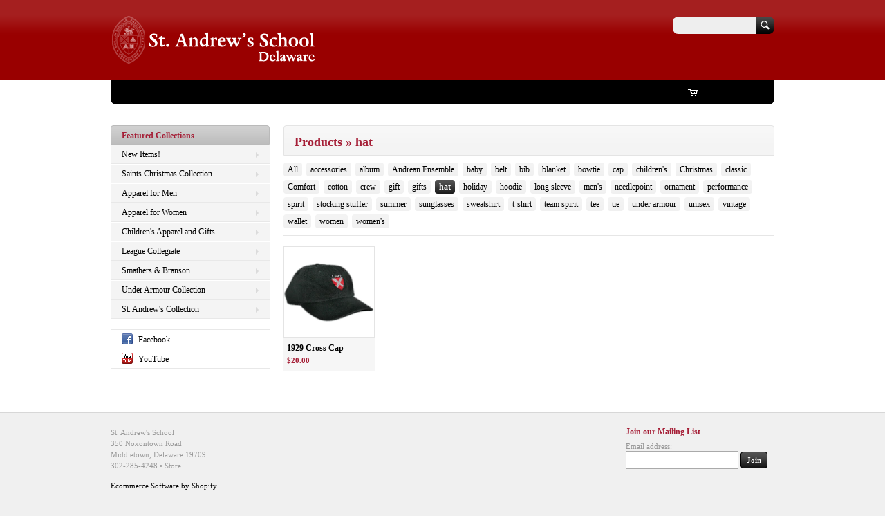

--- FILE ---
content_type: text/html; charset=utf-8
request_url: https://store.standrews-de.org/collections/all/hat
body_size: 10560
content:
<!doctype html>
<!--[if lt IE 7 ]> <html lang="en" class="no-js ie6"> <![endif]-->
<!--[if IE 7 ]>    <html lang="en" class="no-js ie7"> <![endif]-->
<!--[if IE 8 ]>    <html lang="en" class="no-js ie8"> <![endif]-->
<!--[if (gt IE 9)|!(IE)]><!--> <html lang="en" class="no-js"> <!--<![endif]-->
<head>
  <meta charset="UTF-8">
  <meta http-equiv="X-UA-Compatible" content="IE=edge,chrome=1">
  <link rel="canonical" href="https://store.standrews-de.org/collections/all/hat" /> 
  
  
  
  
    

  <meta property="og:site_name" content="St. Andrew’s School" />
  
  <meta property="og:image" content="//store.standrews-de.org/cdn/shop/t/3/assets/logo.png?v=1348595013" />
    

  
  <title>Products | St. Andrew’s School</title>
    
   
  <script>window.performance && window.performance.mark && window.performance.mark('shopify.content_for_header.start');</script><meta id="shopify-digital-wallet" name="shopify-digital-wallet" content="/1575274/digital_wallets/dialog">
<meta name="shopify-checkout-api-token" content="963dd1b77dfb826f55ed4d74d9e4bade">
<meta id="in-context-paypal-metadata" data-shop-id="1575274" data-venmo-supported="true" data-environment="production" data-locale="en_US" data-paypal-v4="true" data-currency="USD">
<link rel="alternate" type="application/atom+xml" title="Feed" href="/collections/all/hat.atom" />
<script async="async" src="/checkouts/internal/preloads.js?locale=en-US"></script>
<script id="shopify-features" type="application/json">{"accessToken":"963dd1b77dfb826f55ed4d74d9e4bade","betas":["rich-media-storefront-analytics"],"domain":"store.standrews-de.org","predictiveSearch":true,"shopId":1575274,"locale":"en"}</script>
<script>var Shopify = Shopify || {};
Shopify.shop = "st-andrews-school.myshopify.com";
Shopify.locale = "en";
Shopify.currency = {"active":"USD","rate":"1.0"};
Shopify.country = "US";
Shopify.theme = {"name":"Megatronic","id":3435660,"schema_name":null,"schema_version":null,"theme_store_id":null,"role":"main"};
Shopify.theme.handle = "null";
Shopify.theme.style = {"id":null,"handle":null};
Shopify.cdnHost = "store.standrews-de.org/cdn";
Shopify.routes = Shopify.routes || {};
Shopify.routes.root = "/";</script>
<script type="module">!function(o){(o.Shopify=o.Shopify||{}).modules=!0}(window);</script>
<script>!function(o){function n(){var o=[];function n(){o.push(Array.prototype.slice.apply(arguments))}return n.q=o,n}var t=o.Shopify=o.Shopify||{};t.loadFeatures=n(),t.autoloadFeatures=n()}(window);</script>
<script id="shop-js-analytics" type="application/json">{"pageType":"collection"}</script>
<script defer="defer" async type="module" src="//store.standrews-de.org/cdn/shopifycloud/shop-js/modules/v2/client.init-shop-cart-sync_BApSsMSl.en.esm.js"></script>
<script defer="defer" async type="module" src="//store.standrews-de.org/cdn/shopifycloud/shop-js/modules/v2/chunk.common_CBoos6YZ.esm.js"></script>
<script type="module">
  await import("//store.standrews-de.org/cdn/shopifycloud/shop-js/modules/v2/client.init-shop-cart-sync_BApSsMSl.en.esm.js");
await import("//store.standrews-de.org/cdn/shopifycloud/shop-js/modules/v2/chunk.common_CBoos6YZ.esm.js");

  window.Shopify.SignInWithShop?.initShopCartSync?.({"fedCMEnabled":true,"windoidEnabled":true});

</script>
<script>(function() {
  var isLoaded = false;
  function asyncLoad() {
    if (isLoaded) return;
    isLoaded = true;
    var urls = ["\/\/www.powr.io\/powr.js?powr-token=st-andrews-school.myshopify.com\u0026external-type=shopify\u0026shop=st-andrews-school.myshopify.com"];
    for (var i = 0; i < urls.length; i++) {
      var s = document.createElement('script');
      s.type = 'text/javascript';
      s.async = true;
      s.src = urls[i];
      var x = document.getElementsByTagName('script')[0];
      x.parentNode.insertBefore(s, x);
    }
  };
  if(window.attachEvent) {
    window.attachEvent('onload', asyncLoad);
  } else {
    window.addEventListener('load', asyncLoad, false);
  }
})();</script>
<script id="__st">var __st={"a":1575274,"offset":-18000,"reqid":"2e43c530-2101-42f2-b53e-3bd969f6cc2f-1768876196","pageurl":"store.standrews-de.org\/collections\/all\/hat","u":"846d3bf3b07f","p":"collection"};</script>
<script>window.ShopifyPaypalV4VisibilityTracking = true;</script>
<script id="captcha-bootstrap">!function(){'use strict';const t='contact',e='account',n='new_comment',o=[[t,t],['blogs',n],['comments',n],[t,'customer']],c=[[e,'customer_login'],[e,'guest_login'],[e,'recover_customer_password'],[e,'create_customer']],r=t=>t.map((([t,e])=>`form[action*='/${t}']:not([data-nocaptcha='true']) input[name='form_type'][value='${e}']`)).join(','),a=t=>()=>t?[...document.querySelectorAll(t)].map((t=>t.form)):[];function s(){const t=[...o],e=r(t);return a(e)}const i='password',u='form_key',d=['recaptcha-v3-token','g-recaptcha-response','h-captcha-response',i],f=()=>{try{return window.sessionStorage}catch{return}},m='__shopify_v',_=t=>t.elements[u];function p(t,e,n=!1){try{const o=window.sessionStorage,c=JSON.parse(o.getItem(e)),{data:r}=function(t){const{data:e,action:n}=t;return t[m]||n?{data:e,action:n}:{data:t,action:n}}(c);for(const[e,n]of Object.entries(r))t.elements[e]&&(t.elements[e].value=n);n&&o.removeItem(e)}catch(o){console.error('form repopulation failed',{error:o})}}const l='form_type',E='cptcha';function T(t){t.dataset[E]=!0}const w=window,h=w.document,L='Shopify',v='ce_forms',y='captcha';let A=!1;((t,e)=>{const n=(g='f06e6c50-85a8-45c8-87d0-21a2b65856fe',I='https://cdn.shopify.com/shopifycloud/storefront-forms-hcaptcha/ce_storefront_forms_captcha_hcaptcha.v1.5.2.iife.js',D={infoText:'Protected by hCaptcha',privacyText:'Privacy',termsText:'Terms'},(t,e,n)=>{const o=w[L][v],c=o.bindForm;if(c)return c(t,g,e,D).then(n);var r;o.q.push([[t,g,e,D],n]),r=I,A||(h.body.append(Object.assign(h.createElement('script'),{id:'captcha-provider',async:!0,src:r})),A=!0)});var g,I,D;w[L]=w[L]||{},w[L][v]=w[L][v]||{},w[L][v].q=[],w[L][y]=w[L][y]||{},w[L][y].protect=function(t,e){n(t,void 0,e),T(t)},Object.freeze(w[L][y]),function(t,e,n,w,h,L){const[v,y,A,g]=function(t,e,n){const i=e?o:[],u=t?c:[],d=[...i,...u],f=r(d),m=r(i),_=r(d.filter((([t,e])=>n.includes(e))));return[a(f),a(m),a(_),s()]}(w,h,L),I=t=>{const e=t.target;return e instanceof HTMLFormElement?e:e&&e.form},D=t=>v().includes(t);t.addEventListener('submit',(t=>{const e=I(t);if(!e)return;const n=D(e)&&!e.dataset.hcaptchaBound&&!e.dataset.recaptchaBound,o=_(e),c=g().includes(e)&&(!o||!o.value);(n||c)&&t.preventDefault(),c&&!n&&(function(t){try{if(!f())return;!function(t){const e=f();if(!e)return;const n=_(t);if(!n)return;const o=n.value;o&&e.removeItem(o)}(t);const e=Array.from(Array(32),(()=>Math.random().toString(36)[2])).join('');!function(t,e){_(t)||t.append(Object.assign(document.createElement('input'),{type:'hidden',name:u})),t.elements[u].value=e}(t,e),function(t,e){const n=f();if(!n)return;const o=[...t.querySelectorAll(`input[type='${i}']`)].map((({name:t})=>t)),c=[...d,...o],r={};for(const[a,s]of new FormData(t).entries())c.includes(a)||(r[a]=s);n.setItem(e,JSON.stringify({[m]:1,action:t.action,data:r}))}(t,e)}catch(e){console.error('failed to persist form',e)}}(e),e.submit())}));const S=(t,e)=>{t&&!t.dataset[E]&&(n(t,e.some((e=>e===t))),T(t))};for(const o of['focusin','change'])t.addEventListener(o,(t=>{const e=I(t);D(e)&&S(e,y())}));const B=e.get('form_key'),M=e.get(l),P=B&&M;t.addEventListener('DOMContentLoaded',(()=>{const t=y();if(P)for(const e of t)e.elements[l].value===M&&p(e,B);[...new Set([...A(),...v().filter((t=>'true'===t.dataset.shopifyCaptcha))])].forEach((e=>S(e,t)))}))}(h,new URLSearchParams(w.location.search),n,t,e,['guest_login'])})(!0,!0)}();</script>
<script integrity="sha256-4kQ18oKyAcykRKYeNunJcIwy7WH5gtpwJnB7kiuLZ1E=" data-source-attribution="shopify.loadfeatures" defer="defer" src="//store.standrews-de.org/cdn/shopifycloud/storefront/assets/storefront/load_feature-a0a9edcb.js" crossorigin="anonymous"></script>
<script data-source-attribution="shopify.dynamic_checkout.dynamic.init">var Shopify=Shopify||{};Shopify.PaymentButton=Shopify.PaymentButton||{isStorefrontPortableWallets:!0,init:function(){window.Shopify.PaymentButton.init=function(){};var t=document.createElement("script");t.src="https://store.standrews-de.org/cdn/shopifycloud/portable-wallets/latest/portable-wallets.en.js",t.type="module",document.head.appendChild(t)}};
</script>
<script data-source-attribution="shopify.dynamic_checkout.buyer_consent">
  function portableWalletsHideBuyerConsent(e){var t=document.getElementById("shopify-buyer-consent"),n=document.getElementById("shopify-subscription-policy-button");t&&n&&(t.classList.add("hidden"),t.setAttribute("aria-hidden","true"),n.removeEventListener("click",e))}function portableWalletsShowBuyerConsent(e){var t=document.getElementById("shopify-buyer-consent"),n=document.getElementById("shopify-subscription-policy-button");t&&n&&(t.classList.remove("hidden"),t.removeAttribute("aria-hidden"),n.addEventListener("click",e))}window.Shopify?.PaymentButton&&(window.Shopify.PaymentButton.hideBuyerConsent=portableWalletsHideBuyerConsent,window.Shopify.PaymentButton.showBuyerConsent=portableWalletsShowBuyerConsent);
</script>
<script data-source-attribution="shopify.dynamic_checkout.cart.bootstrap">document.addEventListener("DOMContentLoaded",(function(){function t(){return document.querySelector("shopify-accelerated-checkout-cart, shopify-accelerated-checkout")}if(t())Shopify.PaymentButton.init();else{new MutationObserver((function(e,n){t()&&(Shopify.PaymentButton.init(),n.disconnect())})).observe(document.body,{childList:!0,subtree:!0})}}));
</script>
<link id="shopify-accelerated-checkout-styles" rel="stylesheet" media="screen" href="https://store.standrews-de.org/cdn/shopifycloud/portable-wallets/latest/accelerated-checkout-backwards-compat.css" crossorigin="anonymous">
<style id="shopify-accelerated-checkout-cart">
        #shopify-buyer-consent {
  margin-top: 1em;
  display: inline-block;
  width: 100%;
}

#shopify-buyer-consent.hidden {
  display: none;
}

#shopify-subscription-policy-button {
  background: none;
  border: none;
  padding: 0;
  text-decoration: underline;
  font-size: inherit;
  cursor: pointer;
}

#shopify-subscription-policy-button::before {
  box-shadow: none;
}

      </style>

<script>window.performance && window.performance.mark && window.performance.mark('shopify.content_for_header.end');</script>

   

  <link href="//store.standrews-de.org/cdn/shop/t/3/assets/style.css?v=125445229564962658591701308962" rel="stylesheet" type="text/css" media="all" />  
  <link href="//store.standrews-de.org/cdn/shop/t/3/assets/facebox.css?v=1348513659" rel="stylesheet" type="text/css" media="all" />
  <script src="//store.standrews-de.org/cdn/shopifycloud/storefront/assets/themes_support/option_selection-b017cd28.js" type="text/javascript"></script>
  
<link href="https://monorail-edge.shopifysvc.com" rel="dns-prefetch">
<script>(function(){if ("sendBeacon" in navigator && "performance" in window) {try {var session_token_from_headers = performance.getEntriesByType('navigation')[0].serverTiming.find(x => x.name == '_s').description;} catch {var session_token_from_headers = undefined;}var session_cookie_matches = document.cookie.match(/_shopify_s=([^;]*)/);var session_token_from_cookie = session_cookie_matches && session_cookie_matches.length === 2 ? session_cookie_matches[1] : "";var session_token = session_token_from_headers || session_token_from_cookie || "";function handle_abandonment_event(e) {var entries = performance.getEntries().filter(function(entry) {return /monorail-edge.shopifysvc.com/.test(entry.name);});if (!window.abandonment_tracked && entries.length === 0) {window.abandonment_tracked = true;var currentMs = Date.now();var navigation_start = performance.timing.navigationStart;var payload = {shop_id: 1575274,url: window.location.href,navigation_start,duration: currentMs - navigation_start,session_token,page_type: "collection"};window.navigator.sendBeacon("https://monorail-edge.shopifysvc.com/v1/produce", JSON.stringify({schema_id: "online_store_buyer_site_abandonment/1.1",payload: payload,metadata: {event_created_at_ms: currentMs,event_sent_at_ms: currentMs}}));}}window.addEventListener('pagehide', handle_abandonment_event);}}());</script>
<script id="web-pixels-manager-setup">(function e(e,d,r,n,o){if(void 0===o&&(o={}),!Boolean(null===(a=null===(i=window.Shopify)||void 0===i?void 0:i.analytics)||void 0===a?void 0:a.replayQueue)){var i,a;window.Shopify=window.Shopify||{};var t=window.Shopify;t.analytics=t.analytics||{};var s=t.analytics;s.replayQueue=[],s.publish=function(e,d,r){return s.replayQueue.push([e,d,r]),!0};try{self.performance.mark("wpm:start")}catch(e){}var l=function(){var e={modern:/Edge?\/(1{2}[4-9]|1[2-9]\d|[2-9]\d{2}|\d{4,})\.\d+(\.\d+|)|Firefox\/(1{2}[4-9]|1[2-9]\d|[2-9]\d{2}|\d{4,})\.\d+(\.\d+|)|Chrom(ium|e)\/(9{2}|\d{3,})\.\d+(\.\d+|)|(Maci|X1{2}).+ Version\/(15\.\d+|(1[6-9]|[2-9]\d|\d{3,})\.\d+)([,.]\d+|)( \(\w+\)|)( Mobile\/\w+|) Safari\/|Chrome.+OPR\/(9{2}|\d{3,})\.\d+\.\d+|(CPU[ +]OS|iPhone[ +]OS|CPU[ +]iPhone|CPU IPhone OS|CPU iPad OS)[ +]+(15[._]\d+|(1[6-9]|[2-9]\d|\d{3,})[._]\d+)([._]\d+|)|Android:?[ /-](13[3-9]|1[4-9]\d|[2-9]\d{2}|\d{4,})(\.\d+|)(\.\d+|)|Android.+Firefox\/(13[5-9]|1[4-9]\d|[2-9]\d{2}|\d{4,})\.\d+(\.\d+|)|Android.+Chrom(ium|e)\/(13[3-9]|1[4-9]\d|[2-9]\d{2}|\d{4,})\.\d+(\.\d+|)|SamsungBrowser\/([2-9]\d|\d{3,})\.\d+/,legacy:/Edge?\/(1[6-9]|[2-9]\d|\d{3,})\.\d+(\.\d+|)|Firefox\/(5[4-9]|[6-9]\d|\d{3,})\.\d+(\.\d+|)|Chrom(ium|e)\/(5[1-9]|[6-9]\d|\d{3,})\.\d+(\.\d+|)([\d.]+$|.*Safari\/(?![\d.]+ Edge\/[\d.]+$))|(Maci|X1{2}).+ Version\/(10\.\d+|(1[1-9]|[2-9]\d|\d{3,})\.\d+)([,.]\d+|)( \(\w+\)|)( Mobile\/\w+|) Safari\/|Chrome.+OPR\/(3[89]|[4-9]\d|\d{3,})\.\d+\.\d+|(CPU[ +]OS|iPhone[ +]OS|CPU[ +]iPhone|CPU IPhone OS|CPU iPad OS)[ +]+(10[._]\d+|(1[1-9]|[2-9]\d|\d{3,})[._]\d+)([._]\d+|)|Android:?[ /-](13[3-9]|1[4-9]\d|[2-9]\d{2}|\d{4,})(\.\d+|)(\.\d+|)|Mobile Safari.+OPR\/([89]\d|\d{3,})\.\d+\.\d+|Android.+Firefox\/(13[5-9]|1[4-9]\d|[2-9]\d{2}|\d{4,})\.\d+(\.\d+|)|Android.+Chrom(ium|e)\/(13[3-9]|1[4-9]\d|[2-9]\d{2}|\d{4,})\.\d+(\.\d+|)|Android.+(UC? ?Browser|UCWEB|U3)[ /]?(15\.([5-9]|\d{2,})|(1[6-9]|[2-9]\d|\d{3,})\.\d+)\.\d+|SamsungBrowser\/(5\.\d+|([6-9]|\d{2,})\.\d+)|Android.+MQ{2}Browser\/(14(\.(9|\d{2,})|)|(1[5-9]|[2-9]\d|\d{3,})(\.\d+|))(\.\d+|)|K[Aa][Ii]OS\/(3\.\d+|([4-9]|\d{2,})\.\d+)(\.\d+|)/},d=e.modern,r=e.legacy,n=navigator.userAgent;return n.match(d)?"modern":n.match(r)?"legacy":"unknown"}(),u="modern"===l?"modern":"legacy",c=(null!=n?n:{modern:"",legacy:""})[u],f=function(e){return[e.baseUrl,"/wpm","/b",e.hashVersion,"modern"===e.buildTarget?"m":"l",".js"].join("")}({baseUrl:d,hashVersion:r,buildTarget:u}),m=function(e){var d=e.version,r=e.bundleTarget,n=e.surface,o=e.pageUrl,i=e.monorailEndpoint;return{emit:function(e){var a=e.status,t=e.errorMsg,s=(new Date).getTime(),l=JSON.stringify({metadata:{event_sent_at_ms:s},events:[{schema_id:"web_pixels_manager_load/3.1",payload:{version:d,bundle_target:r,page_url:o,status:a,surface:n,error_msg:t},metadata:{event_created_at_ms:s}}]});if(!i)return console&&console.warn&&console.warn("[Web Pixels Manager] No Monorail endpoint provided, skipping logging."),!1;try{return self.navigator.sendBeacon.bind(self.navigator)(i,l)}catch(e){}var u=new XMLHttpRequest;try{return u.open("POST",i,!0),u.setRequestHeader("Content-Type","text/plain"),u.send(l),!0}catch(e){return console&&console.warn&&console.warn("[Web Pixels Manager] Got an unhandled error while logging to Monorail."),!1}}}}({version:r,bundleTarget:l,surface:e.surface,pageUrl:self.location.href,monorailEndpoint:e.monorailEndpoint});try{o.browserTarget=l,function(e){var d=e.src,r=e.async,n=void 0===r||r,o=e.onload,i=e.onerror,a=e.sri,t=e.scriptDataAttributes,s=void 0===t?{}:t,l=document.createElement("script"),u=document.querySelector("head"),c=document.querySelector("body");if(l.async=n,l.src=d,a&&(l.integrity=a,l.crossOrigin="anonymous"),s)for(var f in s)if(Object.prototype.hasOwnProperty.call(s,f))try{l.dataset[f]=s[f]}catch(e){}if(o&&l.addEventListener("load",o),i&&l.addEventListener("error",i),u)u.appendChild(l);else{if(!c)throw new Error("Did not find a head or body element to append the script");c.appendChild(l)}}({src:f,async:!0,onload:function(){if(!function(){var e,d;return Boolean(null===(d=null===(e=window.Shopify)||void 0===e?void 0:e.analytics)||void 0===d?void 0:d.initialized)}()){var d=window.webPixelsManager.init(e)||void 0;if(d){var r=window.Shopify.analytics;r.replayQueue.forEach((function(e){var r=e[0],n=e[1],o=e[2];d.publishCustomEvent(r,n,o)})),r.replayQueue=[],r.publish=d.publishCustomEvent,r.visitor=d.visitor,r.initialized=!0}}},onerror:function(){return m.emit({status:"failed",errorMsg:"".concat(f," has failed to load")})},sri:function(e){var d=/^sha384-[A-Za-z0-9+/=]+$/;return"string"==typeof e&&d.test(e)}(c)?c:"",scriptDataAttributes:o}),m.emit({status:"loading"})}catch(e){m.emit({status:"failed",errorMsg:(null==e?void 0:e.message)||"Unknown error"})}}})({shopId: 1575274,storefrontBaseUrl: "https://store.standrews-de.org",extensionsBaseUrl: "https://extensions.shopifycdn.com/cdn/shopifycloud/web-pixels-manager",monorailEndpoint: "https://monorail-edge.shopifysvc.com/unstable/produce_batch",surface: "storefront-renderer",enabledBetaFlags: ["2dca8a86"],webPixelsConfigList: [{"id":"shopify-app-pixel","configuration":"{}","eventPayloadVersion":"v1","runtimeContext":"STRICT","scriptVersion":"0450","apiClientId":"shopify-pixel","type":"APP","privacyPurposes":["ANALYTICS","MARKETING"]},{"id":"shopify-custom-pixel","eventPayloadVersion":"v1","runtimeContext":"LAX","scriptVersion":"0450","apiClientId":"shopify-pixel","type":"CUSTOM","privacyPurposes":["ANALYTICS","MARKETING"]}],isMerchantRequest: false,initData: {"shop":{"name":"St. Andrew’s School","paymentSettings":{"currencyCode":"USD"},"myshopifyDomain":"st-andrews-school.myshopify.com","countryCode":"US","storefrontUrl":"https:\/\/store.standrews-de.org"},"customer":null,"cart":null,"checkout":null,"productVariants":[],"purchasingCompany":null},},"https://store.standrews-de.org/cdn","fcfee988w5aeb613cpc8e4bc33m6693e112",{"modern":"","legacy":""},{"shopId":"1575274","storefrontBaseUrl":"https:\/\/store.standrews-de.org","extensionBaseUrl":"https:\/\/extensions.shopifycdn.com\/cdn\/shopifycloud\/web-pixels-manager","surface":"storefront-renderer","enabledBetaFlags":"[\"2dca8a86\"]","isMerchantRequest":"false","hashVersion":"fcfee988w5aeb613cpc8e4bc33m6693e112","publish":"custom","events":"[[\"page_viewed\",{}],[\"collection_viewed\",{\"collection\":{\"id\":\"\",\"title\":\"Products\",\"productVariants\":[{\"price\":{\"amount\":20.0,\"currencyCode\":\"USD\"},\"product\":{\"title\":\"1929 Cross Cap\",\"vendor\":\"Ahead Corporation\",\"id\":\"105153835\",\"untranslatedTitle\":\"1929 Cross Cap\",\"url\":\"\/products\/hat-1929\",\"type\":\"St. Andrew's Items\"},\"id\":\"7571225921\",\"image\":{\"src\":\"\/\/store.standrews-de.org\/cdn\/shop\/products\/Hat_1929.jpg?v=1348148888\"},\"sku\":\"\",\"title\":\"Red\",\"untranslatedTitle\":\"Red\"}]}}]]"});</script><script>
  window.ShopifyAnalytics = window.ShopifyAnalytics || {};
  window.ShopifyAnalytics.meta = window.ShopifyAnalytics.meta || {};
  window.ShopifyAnalytics.meta.currency = 'USD';
  var meta = {"products":[{"id":105153835,"gid":"gid:\/\/shopify\/Product\/105153835","vendor":"Ahead Corporation","type":"St. Andrew's Items","handle":"hat-1929","variants":[{"id":7571225921,"price":2000,"name":"1929 Cross Cap - Red","public_title":"Red","sku":""},{"id":40107176689719,"price":2000,"name":"1929 Cross Cap - White","public_title":"White","sku":""},{"id":41543515471927,"price":2000,"name":"1929 Cross Cap - Black","public_title":"Black","sku":null}],"remote":false}],"page":{"pageType":"collection","requestId":"2e43c530-2101-42f2-b53e-3bd969f6cc2f-1768876196"}};
  for (var attr in meta) {
    window.ShopifyAnalytics.meta[attr] = meta[attr];
  }
</script>
<script class="analytics">
  (function () {
    var customDocumentWrite = function(content) {
      var jquery = null;

      if (window.jQuery) {
        jquery = window.jQuery;
      } else if (window.Checkout && window.Checkout.$) {
        jquery = window.Checkout.$;
      }

      if (jquery) {
        jquery('body').append(content);
      }
    };

    var hasLoggedConversion = function(token) {
      if (token) {
        return document.cookie.indexOf('loggedConversion=' + token) !== -1;
      }
      return false;
    }

    var setCookieIfConversion = function(token) {
      if (token) {
        var twoMonthsFromNow = new Date(Date.now());
        twoMonthsFromNow.setMonth(twoMonthsFromNow.getMonth() + 2);

        document.cookie = 'loggedConversion=' + token + '; expires=' + twoMonthsFromNow;
      }
    }

    var trekkie = window.ShopifyAnalytics.lib = window.trekkie = window.trekkie || [];
    if (trekkie.integrations) {
      return;
    }
    trekkie.methods = [
      'identify',
      'page',
      'ready',
      'track',
      'trackForm',
      'trackLink'
    ];
    trekkie.factory = function(method) {
      return function() {
        var args = Array.prototype.slice.call(arguments);
        args.unshift(method);
        trekkie.push(args);
        return trekkie;
      };
    };
    for (var i = 0; i < trekkie.methods.length; i++) {
      var key = trekkie.methods[i];
      trekkie[key] = trekkie.factory(key);
    }
    trekkie.load = function(config) {
      trekkie.config = config || {};
      trekkie.config.initialDocumentCookie = document.cookie;
      var first = document.getElementsByTagName('script')[0];
      var script = document.createElement('script');
      script.type = 'text/javascript';
      script.onerror = function(e) {
        var scriptFallback = document.createElement('script');
        scriptFallback.type = 'text/javascript';
        scriptFallback.onerror = function(error) {
                var Monorail = {
      produce: function produce(monorailDomain, schemaId, payload) {
        var currentMs = new Date().getTime();
        var event = {
          schema_id: schemaId,
          payload: payload,
          metadata: {
            event_created_at_ms: currentMs,
            event_sent_at_ms: currentMs
          }
        };
        return Monorail.sendRequest("https://" + monorailDomain + "/v1/produce", JSON.stringify(event));
      },
      sendRequest: function sendRequest(endpointUrl, payload) {
        // Try the sendBeacon API
        if (window && window.navigator && typeof window.navigator.sendBeacon === 'function' && typeof window.Blob === 'function' && !Monorail.isIos12()) {
          var blobData = new window.Blob([payload], {
            type: 'text/plain'
          });

          if (window.navigator.sendBeacon(endpointUrl, blobData)) {
            return true;
          } // sendBeacon was not successful

        } // XHR beacon

        var xhr = new XMLHttpRequest();

        try {
          xhr.open('POST', endpointUrl);
          xhr.setRequestHeader('Content-Type', 'text/plain');
          xhr.send(payload);
        } catch (e) {
          console.log(e);
        }

        return false;
      },
      isIos12: function isIos12() {
        return window.navigator.userAgent.lastIndexOf('iPhone; CPU iPhone OS 12_') !== -1 || window.navigator.userAgent.lastIndexOf('iPad; CPU OS 12_') !== -1;
      }
    };
    Monorail.produce('monorail-edge.shopifysvc.com',
      'trekkie_storefront_load_errors/1.1',
      {shop_id: 1575274,
      theme_id: 3435660,
      app_name: "storefront",
      context_url: window.location.href,
      source_url: "//store.standrews-de.org/cdn/s/trekkie.storefront.cd680fe47e6c39ca5d5df5f0a32d569bc48c0f27.min.js"});

        };
        scriptFallback.async = true;
        scriptFallback.src = '//store.standrews-de.org/cdn/s/trekkie.storefront.cd680fe47e6c39ca5d5df5f0a32d569bc48c0f27.min.js';
        first.parentNode.insertBefore(scriptFallback, first);
      };
      script.async = true;
      script.src = '//store.standrews-de.org/cdn/s/trekkie.storefront.cd680fe47e6c39ca5d5df5f0a32d569bc48c0f27.min.js';
      first.parentNode.insertBefore(script, first);
    };
    trekkie.load(
      {"Trekkie":{"appName":"storefront","development":false,"defaultAttributes":{"shopId":1575274,"isMerchantRequest":null,"themeId":3435660,"themeCityHash":"4635917193667539292","contentLanguage":"en","currency":"USD","eventMetadataId":"4c0b3594-b5a5-4029-b1be-ea85f9e76ecb"},"isServerSideCookieWritingEnabled":true,"monorailRegion":"shop_domain","enabledBetaFlags":["65f19447"]},"Session Attribution":{},"S2S":{"facebookCapiEnabled":false,"source":"trekkie-storefront-renderer","apiClientId":580111}}
    );

    var loaded = false;
    trekkie.ready(function() {
      if (loaded) return;
      loaded = true;

      window.ShopifyAnalytics.lib = window.trekkie;

      var originalDocumentWrite = document.write;
      document.write = customDocumentWrite;
      try { window.ShopifyAnalytics.merchantGoogleAnalytics.call(this); } catch(error) {};
      document.write = originalDocumentWrite;

      window.ShopifyAnalytics.lib.page(null,{"pageType":"collection","requestId":"2e43c530-2101-42f2-b53e-3bd969f6cc2f-1768876196","shopifyEmitted":true});

      var match = window.location.pathname.match(/checkouts\/(.+)\/(thank_you|post_purchase)/)
      var token = match? match[1]: undefined;
      if (!hasLoggedConversion(token)) {
        setCookieIfConversion(token);
        window.ShopifyAnalytics.lib.track("Viewed Product Category",{"currency":"USD","category":"Collection: all","collectionName":"all","nonInteraction":true},undefined,undefined,{"shopifyEmitted":true});
      }
    });


        var eventsListenerScript = document.createElement('script');
        eventsListenerScript.async = true;
        eventsListenerScript.src = "//store.standrews-de.org/cdn/shopifycloud/storefront/assets/shop_events_listener-3da45d37.js";
        document.getElementsByTagName('head')[0].appendChild(eventsListenerScript);

})();</script>
<script
  defer
  src="https://store.standrews-de.org/cdn/shopifycloud/perf-kit/shopify-perf-kit-3.0.4.min.js"
  data-application="storefront-renderer"
  data-shop-id="1575274"
  data-render-region="gcp-us-central1"
  data-page-type="collection"
  data-theme-instance-id="3435660"
  data-theme-name=""
  data-theme-version=""
  data-monorail-region="shop_domain"
  data-resource-timing-sampling-rate="10"
  data-shs="true"
  data-shs-beacon="true"
  data-shs-export-with-fetch="true"
  data-shs-logs-sample-rate="1"
  data-shs-beacon-endpoint="https://store.standrews-de.org/api/collect"
></script>
</head>

<body class=" template-collection" id="products">

  <!-- Header -->
  <div id="header-wrapper">
    <div id="header" class="wrapper clearfix">
      
       <strong id="site-title"> 
        <a href="http://www.standrews-de.org/" title="Main Website">
           <img src="//store.standrews-de.org/cdn/shop/t/3/assets/logo.png?v=1348595013" alt="St. Andrew’s School" />         
        </a>
       </strong> 
    
      <form id="search" action="/search" method="get">
        <label for="top-search-input" class="visuallyhidden">Search</label>
        <input type="text" id="top-search-input" name="q" class="search-input" value="" accesskey="4" autocomplete="off" />
        <input type="submit" class="search-submit" value="Search" />
      </form>
      
    </div><!-- /#header -->
  </div><!-- /#header-wrapper -->
    
    
  <div id="main-wrapper">

    <!-- Top Menu -->
    <div id="top-menu" class="wrapper clearfix top-menu">
      <ul id="nav">
        
        <li>
          
          
            <a class="root" href="/">Store Home</a>
          
        </li>
        
        <li>
          
          
            <a class="root" href="/pages/about-us">About Us</a>
          
        </li>
        
        <li>
          
          
            <a class="root" href="/collections/all">Catalog</a>
          
        </li>
        
        <li>
          
          
            <a class="root" href="/cart">Checkout</a>
          
        </li>
        
      </ul><!-- /#nav -->
    
      <ul id="customer-controls">
        
        <li class="customer-account-links">
          
            <p><a href="https://shopify.com/1575274/account?locale=en&amp;region_country=US" id="customer_login_link">Login</a></p>
          
        </li>
             
      
           
      
        <li class="cart-link">
          <a href="/cart" class="num-items-in-cart">
            <span id="top-cartlink-text" class="icon">
              
                Your cart is empty
              
            </span>
          </a>             
        </li>
      </ul><!-- #customer-controls -->
    </div><!-- /#top-menu --> 
  
  
  
    <!-- Main Content -->
    <div id="main" class="wrapper clearfix">
      <div class="content-wrapper clearfix">
          
        
          <div class="col-content">

  <div class="productlist-wrapper condensed collection collection-all">
    
    <div class="productlist-header section-header">
      <h1>Products  &raquo; hat</h1>
    </div>

    
    <ul class="product-tags clearfix">

      
        <li>
          <a href="/collections/all">All</a>
        </li>
       

      
        
          <li><a href="/collections/all/accessories" title="Show products matching tag accessories">accessories</a></li>
        
      
        
          <li><a href="/collections/all/album" title="Show products matching tag album">album</a></li>
        
      
        
          <li><a href="/collections/all/andrean-ensemble" title="Show products matching tag Andrean Ensemble">Andrean Ensemble</a></li>
        
      
        
          <li><a href="/collections/all/baby" title="Show products matching tag baby">baby</a></li>
        
      
        
          <li><a href="/collections/all/belt" title="Show products matching tag belt">belt</a></li>
        
      
        
          <li><a href="/collections/all/bib" title="Show products matching tag bib">bib</a></li>
        
      
        
          <li><a href="/collections/all/blanket" title="Show products matching tag blanket">blanket</a></li>
        
      
        
          <li><a href="/collections/all/bowtie" title="Show products matching tag bowtie">bowtie</a></li>
        
      
        
          <li><a href="/collections/all/cap" title="Show products matching tag cap">cap</a></li>
        
      
        
          <li><a href="/collections/all/childrens" title="Show products matching tag children&#39;s">children's</a></li>
        
      
        
          <li><a href="/collections/all/christmas" title="Show products matching tag Christmas">Christmas</a></li>
        
      
        
          <li><a href="/collections/all/classic" title="Show products matching tag classic">classic</a></li>
        
      
        
          <li><a href="/collections/all/comfort" title="Show products matching tag Comfort">Comfort</a></li>
        
      
        
          <li><a href="/collections/all/cotton" title="Show products matching tag cotton">cotton</a></li>
        
      
        
          <li><a href="/collections/all/crew" title="Show products matching tag crew">crew</a></li>
        
      
        
          <li><a href="/collections/all/gift" title="Show products matching tag gift">gift</a></li>
        
      
        
          <li><a href="/collections/all/gifts" title="Show products matching tag gifts">gifts</a></li>
        
      
        
          <li class="active"><a href="/collections/all" title="Remove tag hat">hat</a></li>
        
      
        
          <li><a href="/collections/all/holiday" title="Show products matching tag holiday">holiday</a></li>
        
      
        
          <li><a href="/collections/all/hoodie" title="Show products matching tag hoodie">hoodie</a></li>
        
      
        
          <li><a href="/collections/all/long-sleeve" title="Show products matching tag long sleeve">long sleeve</a></li>
        
      
        
          <li><a href="/collections/all/mens" title="Show products matching tag men&#39;s">men's</a></li>
        
      
        
          <li><a href="/collections/all/needlepoint" title="Show products matching tag needlepoint">needlepoint</a></li>
        
      
        
          <li><a href="/collections/all/ornament" title="Show products matching tag ornament">ornament</a></li>
        
      
        
          <li><a href="/collections/all/performance" title="Show products matching tag performance">performance</a></li>
        
      
        
          <li><a href="/collections/all/spirit" title="Show products matching tag spirit">spirit</a></li>
        
      
        
          <li><a href="/collections/all/stocking-stuffer" title="Show products matching tag stocking stuffer">stocking stuffer</a></li>
        
      
        
          <li><a href="/collections/all/summer" title="Show products matching tag summer">summer</a></li>
        
      
        
          <li><a href="/collections/all/sunglasses" title="Show products matching tag sunglasses">sunglasses</a></li>
        
      
        
          <li><a href="/collections/all/sweatshirt" title="Show products matching tag sweatshirt">sweatshirt</a></li>
        
      
        
          <li><a href="/collections/all/t-shirt" title="Show products matching tag t-shirt">t-shirt</a></li>
        
      
        
          <li><a href="/collections/all/team-spirit" title="Show products matching tag team spirit">team spirit</a></li>
        
      
        
          <li><a href="/collections/all/tee" title="Show products matching tag tee">tee</a></li>
        
      
        
          <li><a href="/collections/all/tie" title="Show products matching tag tie">tie</a></li>
        
      
        
          <li><a href="/collections/all/under-armour" title="Show products matching tag under armour">under armour</a></li>
        
      
        
          <li><a href="/collections/all/unisex" title="Show products matching tag unisex">unisex</a></li>
        
      
        
          <li><a href="/collections/all/vintage" title="Show products matching tag vintage">vintage</a></li>
        
      
        
          <li><a href="/collections/all/wallet" title="Show products matching tag wallet">wallet</a></li>
        
      
        
          <li><a href="/collections/all/women" title="Show products matching tag women">women</a></li>
        
      
        
          <li><a href="/collections/all/womens" title="Show products matching tag women&#39;s">women's</a></li>
        
                  
    </ul>
    
    
    

    
      
    
        <ul class="thumbgrid clearfix">
          
            <li>
              <div class="product-photo"><a href="/collections/all/products/hat-1929"><img src="//store.standrews-de.org/cdn/shop/products/Hat_1929_compact.jpg?v=1348148888" alt="1929 Cross Cap" /></a></div>
              <div class="product-desc">
                <h3 class="product-title"><a href="/collections/all/products/hat-1929">1929 Cross Cap</a></h3>
                <p class="product-price">
                
                  $20.00
                                  
                
                </p>
              </div>
            </li>
          
        </ul>

        
      
      
    
  
  </div>
</div>
  
<div class="col-browse">
  


	<!-- Widget: Custom linklist -->
<div class="widget widget-linklist" id="widget-featured-collections">
	<div class="widget-header">
		<h3>Featured Collections</h3>
	</div>
	<div class="widget-content">
		<ul>
		
			<li><a href="/collections/new-items" title="New Items!">New Items!<span class="arrow"></span></a></li>
		
			<li><a href="/collections/saints-christmas-collection" title="Saints Christmas Collection">Saints Christmas Collection<span class="arrow"></span></a></li>
		
			<li><a href="/collections/mens-apparel" title="Apparel for Men">Apparel for Men<span class="arrow"></span></a></li>
		
			<li><a href="/collections/womens-apparel" title="Apparel for Women">Apparel for Women<span class="arrow"></span></a></li>
		
			<li><a href="/collections/childrens-items" title="Children's Apparel and Gifts">Children's Apparel and Gifts<span class="arrow"></span></a></li>
		
			<li><a href="/collections/league-collegiate-products" title="League Collegiate">League Collegiate<span class="arrow"></span></a></li>
		
			<li><a href="/collections/smathers-branson" title="Smathers & Branson">Smathers & Branson<span class="arrow"></span></a></li>
		
			<li><a href="/collections/under-armour-apparel" title="Under Armour Collection">Under Armour Collection<span class="arrow"></span></a></li>
		
			<li><a href="/collections/st-andrews-items" title="St. Andrew's Collection">St. Andrew's Collection<span class="arrow"></span></a></li>
		
		</ul>
	</div>		
</div><!-- /.widget -->






  
<div id="widget-socialmedia" class="widget widget-linklist">
  <ul>
    <li id="sm-facebook"><a href="https://www.facebook.com/SASDelaware">Facebook</a></li>
    
    <li id="sm-youtube"><a href="http://www.youtube.com/user/SASDelaware">YouTube</a></li>
    
  </ul>
</div>
    
  






</div><!-- /#col-browse --> 
        
        
      </div><!-- /.content -->
    </div><!-- /#main -->
  
  </div><!-- /#main-wrapper -->



  <!-- Footer -->
  <div id="footer-wrapper">
    <div id="footer" class="wrapper clearfix">
            
      <div class="join-newsletter footer-col">
        <h3>Join our Mailing List</h3> 
        <form method="post" action="/contact#contact_form" id="contact_form" accept-charset="UTF-8" class="contact-form"><input type="hidden" name="form_type" value="customer" /><input type="hidden" name="utf8" value="✓" />
        
          

          
        
          <input type="hidden" id="contact_tags" name="contact[tags]" value="prospect,newsletter"/>
          <div id="newsletter-signup">
            <input type="hidden" id="newsletter-first-name" name="contact[first_name]" value="Subscriber" />
            <input type="hidden" id="newsletter-last-name" name="contact[last_name]" value="Newsletter" />
            <label for="newsletter-email">Email address:</label>
            <input type="email" class="email" id="newsletter-email" name="contact[email]" />
            <input type="submit" class="submit btn" value="Join" />
          </div>
        </form>     
      </div>
      
      <div class="footer-linklists footer-col">
        	
<div class="footer-linklist">				
	<h3></h3>
	<ul>
			
	</ul>
</div>
       
        	
<div class="footer-linklist">				
	<h3></h3>
	<ul>
			
	</ul>
</div>
       
        	
<div class="footer-linklist">				
	<h3></h3>
	<ul>
			
	</ul>
</div>
                 
      </div>      
      
      <div class="footer-text footer-col">
        <p>St. Andrew's School<br />
350 Noxontown Road<br />
Middletown, Delaware 19709<br />
302-285-4248 • Store</p>
        <p class="poweredby"><a target="_blank" rel="nofollow" href="https://www.shopify.com?utm_campaign=poweredby&amp;utm_medium=shopify&amp;utm_source=onlinestore">Ecommerce Software by Shopify</a></p>        
      </div>

    
    <div id="footer-payment-methods">
      <p>Payment methods we accept</p>
             <img src="//store.standrews-de.org/cdn/shop/t/3/assets/cc-amex.png?v=1348513658" alt="" /> 
      
             <img src="//store.standrews-de.org/cdn/shop/t/3/assets/cc-visa.png?v=1348513658" alt="" />      
       <img src="//store.standrews-de.org/cdn/shop/t/3/assets/cc-mastercard.png?v=1348513658" alt="" />      
      
       
      
           
    </div>
    


    
    </div><!-- /#footer -->
  </div><!-- /#footer-wrapper -->
  
    

  <script src="//ajax.googleapis.com/ajax/libs/jquery/1.6.1/jquery.js"></script>
  <script src="//store.standrews-de.org/cdn/shop/t/3/assets/jquery.hoverintent.js?v=1348513660" type="text/javascript"></script>    
  <script src="//store.standrews-de.org/cdn/shop/t/3/assets/jquery.tools.min.js?v=1348513660" type="text/javascript"></script>  
  <script src="//store.standrews-de.org/cdn/shop/t/3/assets/facebox.js?v=1348513659" type="text/javascript"></script>
  
  
        
  

  <script src="//store.standrews-de.org/cdn/shop/t/3/assets/theme.js?v=1348513661" type="text/javascript"></script>
  
  
    
</body>
</html>